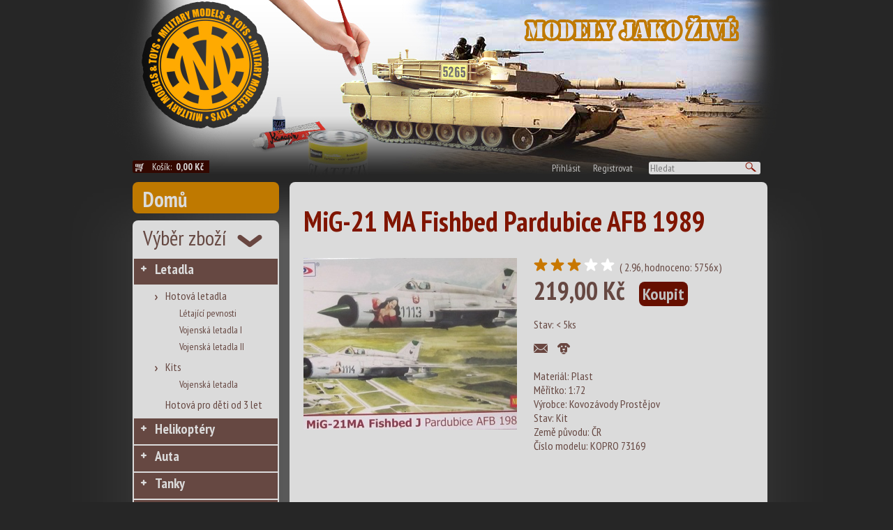

--- FILE ---
content_type: text/html
request_url: http://www.militarymodels.cz/letadla/kits/vojenska-letadla/mig-21-ma-fishbed-pardubice-afb-1989
body_size: 10644
content:
<!DOCTYPE html PUBLIC "-//W3C//DTD XHTML 1.1//EN" "http://www.w3.org/TR/xhtml11/DTD/xhtml11.dtd">
<html>
  <head>
  <meta http-equiv="content-type" content="text/html; charset=utf-8" />
  <meta name="description" content="Plastová stavebnice letadla s kvalitními výlisky a obtisky v měřítku 1:72, výrobce Kovozávody Prostějov/KOPRO (CZ). Určeno pro mírně pokročilé modeláře. Součástí stavebnice není lepidlo a barvy." />
  <meta name="keywords" content="" />
  <meta name="robots" content="index,follow" />   
  <meta http-equiv="Content-language" content="cs" /> 
  <meta name="author" content="MK-soft.cz" /> 
  
  <title>MiG-21 MA Fishbed Pardubice AFB 1989</title>
  
  <link rel="stylesheet" type="text/css" href="/css/mksoft.css" />
  <link rel="stylesheet" type="text/css" href="/css/style.css" />  
  <!--[if IE]>
  <link rel="stylesheet" type="text/css" href="/css/style.ie.css" />  
  <![endif]-->
  
  <!--[if IE 7]>
  <link rel="stylesheet" type="text/css" href="/css/style.ie7.css" />  
  <![endif]-->

  <!--[if IE 8]>
  <link rel="stylesheet" type="text/css" href="/css/style.ie8.css" />  
  <![endif]-->

  <!--[if IE 9]>
  <link rel="stylesheet" type="text/css" href="/css/style.ie9.css" />  
  <![endif]-->
  
  
  <link href='http://fonts.googleapis.com/css?family=PT+Sans+Narrow:400,700&subset=latin-ext,latin' rel='stylesheet' type='text/css'>
  
  <script type="text/javascript" src="/js/jquery-1.10.2.min.js"></script>
	<script type="text/javascript" src="/js/coin-slider.min.js"></script>
	<link rel="stylesheet" href="/css/coin-slider-styles.css" type="text/css" />
  
  <script type="text/javascript" src="/fancybox/jquery.fancybox.pack.js"></script>
  <link rel="stylesheet" href="/fancybox/jquery.fancybox.css" type="text/css" media="screen" />
  
  <script src="http://code.jquery.com/ui/1.10.2/jquery-ui.js"></script>
  <link rel="stylesheet" href="http://code.jquery.com/ui/1.10.2/themes/smoothness/jquery-ui.css" />
             
  <script src="/js/jquery.ui.datepicker-cz.js"></script>
  <script src="/js/date-cs-CZ.js"></script>
   <script src="/js/functions.js.php?uid=697b2535a3e72&clientId="></script>
   
  
  <script type="text/javascript">    
    function reloadCartText(){
            $.ajax({
      type: 'POST',
      url: '/core/backworkers/cart_functions.php',
      data: { userId: '697b2535a3e72', clientId: 0,  action: 'getCartSum'},
      fail: function(){
        alert("Nezdařilo se načíst cenu košíku");
      },
      success: function(theResponse) {         
        $("#cart_text").html(theResponse);                     
      }
    }); 

    }
  
  
	    $(document).ready(function() {
	        $('#slider').coinslider({width: 675, height: 215, navigation: true, delay: 5000 });
          
          $("a.gallery").fancybox({
		'transitionIn'	:	'elastic',
		'transitionOut'	:	'elastic',
		'speedIn'		:	600, 
		'speedOut'		:	200, 
		'overlayShow'	:	false
	});
  
      reloadCartText();
   

    $('.buy').click(function(){
       var productIDValSplitter 	= (this.id).split("_");
    var productIDVal 		= productIDValSplitter[1];
    var am = 1;

      $.ajax({
      type: 'POST',
      url: '/core/backworkers/cart_functions.php',
      data: { userId: '697b2535a3e72', clientId: 0, action: 'addToCart', item: productIDVal, amounth: am},
      fail: function(){
        alert("Nezdařilo se přidat do košíku");
      },
      success: function(theResponse) {       
        //alert(theResponse);                          
      }
    }); 
    
    reloadCartText();
    return false;
    });
    
    $('#login_button').click( function() {
       $('#login_form').animate({height: 'toggle'}, 300);    
    });
    
                         
	    });
	</script>
  
  </head>
  <body>
  <div id="fb-root"></div>
<script>(function(d, s, id) {
  var js, fjs = d.getElementsByTagName(s)[0];
  if (d.getElementById(id)) return;
  js = d.createElement(s); js.id = id;
  js.src = "//connect.facebook.net/cs_CZ/all.js#xfbml=1";
  fjs.parentNode.insertBefore(js, fjs);
}(document, 'script', 'facebook-jssdk'));</script>

    <div id="header">
      <div id="login_form" class="rounded8">
        <form method="post">
          <input type='hidden' name='action' value='login' />
          <table>
            <tr><td>Email</td><td><input type='text' name='email' /></td><td>&nbsp;</td></tr>
            <tr><td>Heslo</td><td><input type='password' name='password' /></td><td><input type='submit' id='submit_login'  class='submit rounded5' value='Přihlásit' /></td></tr>
          </table>
        </form>
      </div>
    </div> <!-- ID=header -->
    <div id="page">
      <div id="header_bar">
        <div id="basket_text" class="rounded3">
          <a href='/kosik'>Košík: <span id='cart_text'>načítám</span></a>
        </div> <!-- ID=basket_text -->
        <div id="search_bar">
          <a href='#' id='login_button'>Přihlásit</a>          
          <a href='/registrace-uzivatele'>Registrovat</a>
          <form action='/vysledky-hledani' method='post'  class="rounded3"><input type='text' placeholder="Hledat" name="searchstr" /><input type=submit value="" class="submit_search"></form>
        </div> <!-- ID=search_bar -->        
      </div> <!-- ID=header_bar --> 
      
      <div id="inner_page">  
        <div id="left_menu">
          <a href="/" class="home rounded8">Domů</a>
        
          <div class="menu rounded8">
            <div class="menu_title">Výběr zboží</div>
               <ul>
                <li class="first"><a href="/letadla" class=" ">Letadla</a><ul>
<li class=""><a href="/letadla/hotova-letadla" class=" ">Hotová letadla</a><ul>
<li class=""><a href="/letadla/hotova-letadla/letajici-pevnosti" class="nochilds  ">Létající pevnosti</a></li>
<li class=""><a href="/letadla/hotova-letadla/vojenska-letadla-i" class="nochilds  ">Vojenská letadla I</a></li>
<li class=""><a href="/letadla/hotova-letadla/vojenska-letadla-ii" class="nochilds  ">Vojenská letadla II</a></li></ul>
<li class=""><a href="/letadla/kits" class=" ">Kits</a><ul>
<li class=""><a href="/letadla/kits/vojenska-letadla" class="nochilds  ">Vojenská letadla</a></li></ul>
<li class=""><a href="/letadla/hotova-pro-deti-od-3-let" class="nochilds  ">Hotová pro děti od 3 let</a></li></ul>
<li class=""><a href="/helikoptery" class=" ">Helikoptéry</a></li>
<li class=""><a href="/auta" class=" ">Auta</a></li>
<li class=""><a href="/tanky" class=" ">Tanky</a></li>
<li class=""><a href="/hracky" class=" ">Hračky</a></li>
<li class=""><a href="/dle-vyrobce" class=" ">Dle výrobce</a></li>
<li class=""><a href="/bojova-vozidla" class=" ">Bojová vozidla</a></li>
<li class=""><a href="/dle-meritka" class=" ">Dle měřítka</a></li>
<li class=""><a href="/literatura" class=" ">Literatura</a></li>
<li class=""><a href="/dvd" class=" ">DVD</a></li>
<li class=""><a href="/kovove-magnetky" class="nochilds  ">Kovové magnetky</a></li>
              </ul>                          
          </div>
          
          <div class="menu rounded8">
            <div class="menu_title2">Menu</div>
            
            <ul>
                <li class="first"><a href="/rady-pro-modelare" class="nochilds important ">Rady pro modeláře</a></li>
<li class=""><a href="/obchodni-podminky" class="nochilds  ">Obchodní podmínky</a></li>
<li class=""><a href="/jak-nakupovat" class="nochilds  ">Jak nakupovat</a></li>
<li class=""><a href="/kontakt" class="nochilds  ">Kontakt</a></li>
              </ul>       
          </div>
          
          
        </div> <!-- ID=left_menu -->
        <div id="content"><div id='text' class='rounded8'><h1>MiG-21 MA Fishbed Pardubice AFB 1989</h1><div style='position: relative'><div class='left_product_col' /><a href='/data/product/images/big/IMG_02691.jpg' class='gallery' rel='MiG-21 MA Fishbed Pardubice AFB 1989' title='MiG-21 MA Fishbed Pardubice AFB 1989'/><img src='/data/product/images/thumb/IMG_02691.jpg' width='306' height='246' alt='MiG-21 MA Fishbed Pardubice AFB 1989' /></a><br /></div><div class='right_product_col'><div class='start_rating'><a href='?action=rate&star=0'><img src='/design/hvezda.png' width='24' height='19' /></a><a href='?action=rate&star=1'><img src='/design/hvezda.png' width='24' height='19' /></a><a href='?action=rate&star=2'><img src='/design/hvezda.png' width='24' height='19' /></a><a href='?action=rate&star=3'><img src='/design/hvezda_bila.png' width='24' height='19' /></a><a href='?action=rate&star=4'><img src='/design/hvezda_bila.png' width='24' height='19' /></a> ( 2.96, hodnoceno: 5756x)</div><div class='price'>219,00&nbsp;Kč<a href='?action=buy&id=' class='buy rounded8' id='fastbuy_881'>Koupit</a></div><div class='stock_state low_stock'>Stav: &lt; 5ks</div><div class='watch_dog'><a href=''><img src='/design/button_poslat.png' width='20' height='20' /></a> 
                               <a href=''><img src='/design/button_pes.png' width='20' height='20' /></a><div class="fb-like" data-href="https://www.facebook.com/pages/militarymodelscz/314640511343?fref=ts" data-colorscheme="light" data-layout="button_count" data-action="like" data-show-faces="true" data-send="false"></div><div class='params'><div class='strong'>Materiál: Plast</div><div class='strong'>Měřítko: 1:72</div><div>Výrobce: Kovozávody Prostějov</div>Stav: Kit<br>Země původu: ČR<br>Číslo modelu: KOPRO 73169<br></div><br /></div></div><div class='descr'><p>Plastov&aacute; stavebnice letadla s kvalitn&iacute;mi v&yacute;lisky a obtisky v měř&iacute;tku 1:72, v&yacute;robce Kovoz&aacute;vody Prostějov (CZ). Určeno pro m&iacute;rně pokročil&eacute; model&aacute;ře. Souč&aacute;st&iacute; stavebnice nen&iacute; lepidlo a barvy.</p></div></div> </div> <!-- ID=content -->
      </div> <!-- ID=inner_page -->
      <div id="footer">
        <div id="footer_menu">
        <a href="rady-pro-modelare">Rady pro modeláře</a><a href="obchodni-podminky">Obchodní podmínky</a><a href="jak-nakupovat">Jak nakupovat</a><a href="kontakt">Kontakt</a>          <!--<a href="">O nás</a>
          <a href="">Obchodní podmínky</a>
          <a href="">Jak nakupovat</a>
          <a href="">Kontakt</a>
          <a href="">Modelářské typy a recenze</a>     -->
        </div><!-- ID=footer_menu -->
        <div id="copyright">
           Copyright (C)2013 Military Models. All rights reserved<br /><br />
           Webdesign <a href="http://mk-soft.cz">MK-soft.cz</a>
        </div><!-- ID=copyright -->
      </div><!-- ID=footer -->
    </div> <!-- ID=page -->   
  </body>
</html>


--- FILE ---
content_type: text/html
request_url: http://www.militarymodels.cz/js/functions.js.php?uid=697b2535a3e72&clientId=
body_size: 3627
content:

function checkOrderDelivery(){
  var ok = true;
  var msg ='';
  
  $('.required').each(function() {
    if($(this).val().length < 1){
      ok = false;
      $(this).css({'background-color': '#F99'});
    } else { 
      $(this).css({'background-color': '#fff'});
    }
  });


  if($('#delivery_same').attr('checked') == false) {
    $('.conditional').each(function() {
      if($(this).val().length < 1){
        ok = false;
        $(this).css({'background-color': '#F99'});
      } else { 
        $(this).css({'background-color': '#fff'});
      }
    });                                    
  }

  if(!ok) {
    alert('Zadejte dodac� a faktura�n� �daje, d�kujeme.');
  }

  return ok;  
}  


function checkShippingAndPayment(e){
        var rt = true;
        $.ajax({
            type: 'POST',
            url: 'core/backworkers/isShippingAndPayment.php',
            data: { uid: '697b2535a3e72',  client_id: '0'},
            fail: function(){
                alert("failed");
            },
            success: function(theResponse) {                                     
                if(theResponse.trim() == "0")  {                                                                     
                    alert("Zvolte si pros�m zp�sob doru�en� a platby");                       
                    if(e != null)
                        if(e.preventDefault) e.preventDefault();                        
                    else e.returnValue = false;
                    rt = false;
                } 
            },
            async:   false}); 
                
        return rt;
    }
        
    
    function getPayments(deliveryId){       
        $.ajax({
            type: "POST",
            data: {delivery: deliveryId, userId: '697b2535a3e72', client_id: '0' },
            url: "/core/backworkers/getPaymentMethods.php",            
            success: function(data){
                $("#payment_table").html(data);                  
            }
        });
    }

    function getShippings(){
        $.ajax({
            type: "POST",
            data: {userId:  '697b2535a3e72', client_id: '0'},
            url: "/core/backworkers/getShippingMethods.php",            
            success: function(data){
                $("#shipping_table").html(data);                  
            }
        });
    }



    function paymentChanged(){
        var id =  $('input:radio[name=payment]:checked').val();       
        $.ajax({
            type: 'POST',
            url: 'core/backworkers/SetPayment.php',
            data: { uid:  '697b2535a3e72',  payment_id: id, client_id: '0' },
            fail: function(){
                alert("failed");
            },
            success: function(theResponse) {                                
                //    reloadCart();
                //    reloadCartSum();                   
                actualizeSum();
            }});
    }
    
    function deliveryChanged(){
        var id =  $('input:radio[name=shipping]:checked').val();       
         
        $.ajax({
            type: 'POST',
            url: 'core/backworkers/SetShipping.php',
            data: { uid:  '697b2535a3e72',  shipping_id: id, client_id: '0' },
            fail: function(){
                alert("failed");
            },
            success: function(theResponse) {                                
                //   reloadCart();
                //   reloadCartSum(); 
                actualizeSum();
            }});
        
        getPayments(id);                
    }
    

    
    
    getPayments();
    getShippings();
               
